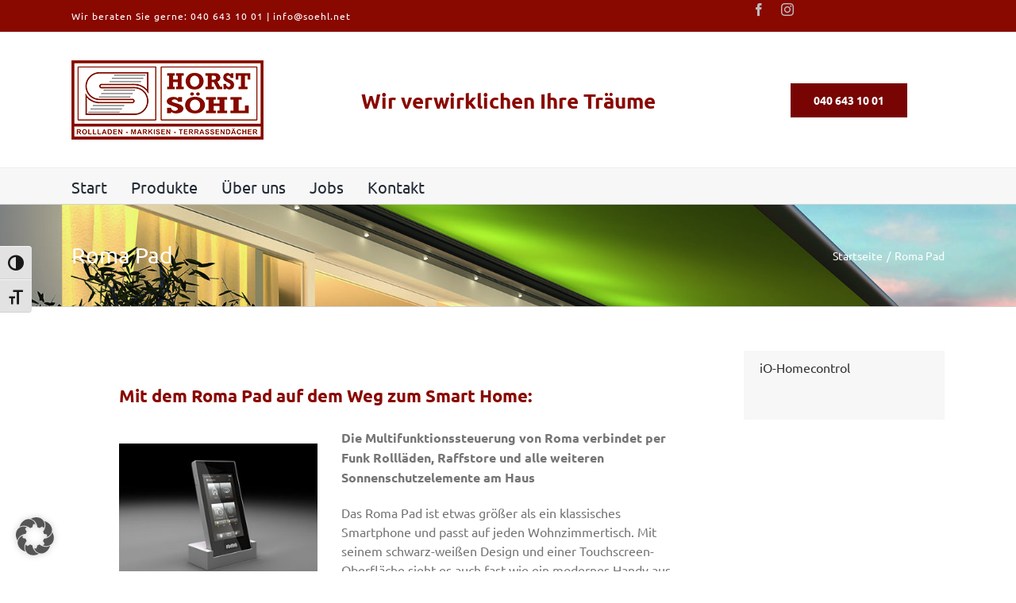

--- FILE ---
content_type: text/css
request_url: https://www.soehl.net/wp-content/themes/Avada-Child-Theme/style.css?ver=6.9
body_size: -9
content:
/*
Theme Name: Avada Child
Description: Child theme for Avada theme
Author: ThemeFusion
Author URI: https://theme-fusion.com
Template: Avada
Version: 1.0.0
Text Domain:  Avada
*/


/* .fusion-header-v4 .fusion-header { padding-top: 10px !important; padding-bottom: 20px !important; } */
@media only screen and (min-width: 800px) {
	.fusion-header-tagline { font-size: 24px !important; color: #890800 !important; font-weight: bold !important; text-align: center !important; }
}

@media only screen and (max-width: 640px) {
	.fusion-header-tagline { font-size: 20px !important; color: #890800 !important; font-weight: bold !important; text-align: left !important; }
}
@media only screen and (max-width: 1020px) {
	.fusion-header-tagline { font-size: 20px !important; color: #890800 !important; font-weight: bold !important; text-align: left !important; }
}


.side-nav { margin-bottom: 0 !important; }